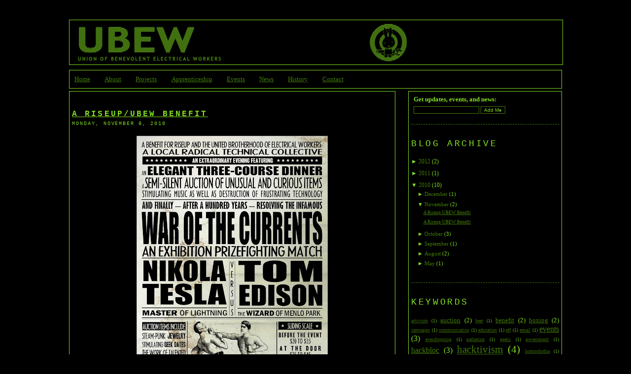

--- FILE ---
content_type: text/html; charset=UTF-8
request_url: http://www.ubew.org/2010/11/riseupubew-benefit_08.html?widgetType=BlogArchive&widgetId=BlogArchive1&action=toggle&dir=open&toggle=MONTHLY-1285916400000&toggleopen=MONTHLY-1288594800000
body_size: 9422
content:
<!DOCTYPE html>
<html xmlns='http://www.w3.org/1999/xhtml' xmlns:b='http://www.google.com/2005/gml/b' xmlns:data='http://www.google.com/2005/gml/data' xmlns:expr='http://www.google.com/2005/gml/expr'>
<head>
<link href='https://www.blogger.com/static/v1/widgets/2944754296-widget_css_bundle.css' rel='stylesheet' type='text/css'/>
<meta content='rytoQc0esmOxXh_pmHLgejGgUeQBQD1zo5RPPEIKcN8' name='google-site-verification'/>
<meta content='text/html; charset=UTF-8' http-equiv='Content-Type'/>
<meta content='blogger' name='generator'/>
<link href='http://www.ubew.org/favicon.ico' rel='icon' type='image/x-icon'/>
<link href='http://www.ubew.org/2010/11/riseupubew-benefit_08.html' rel='canonical'/>
<link rel="alternate" type="application/atom+xml" title="UBEW - Atom" href="http://www.ubew.org/feeds/posts/default" />
<link rel="alternate" type="application/rss+xml" title="UBEW - RSS" href="http://www.ubew.org/feeds/posts/default?alt=rss" />
<link rel="service.post" type="application/atom+xml" title="UBEW - Atom" href="https://www.blogger.com/feeds/1080780858606003095/posts/default" />

<link rel="alternate" type="application/atom+xml" title="UBEW - Atom" href="http://www.ubew.org/feeds/4546367063152668209/comments/default" />
<!--Can't find substitution for tag [blog.ieCssRetrofitLinks]-->
<link href='https://blogger.googleusercontent.com/img/b/R29vZ2xl/AVvXsEj5lKU7GFpSe3GPH048O9I8QCqmI8a0BeSH7ADAo58MXF4OE7S-ZvhDCEikeSgQFrlYAwPbKaqT8zvl6eiNW8Qy47pggwkisu-WAl6WYz96KQE5301B64dnUTjyqdRXRZP2FERHUVQx6Vg/s640/UBEW-Riseup+Benefit+Flier+Long+Yellowed.jpg' rel='image_src'/>
<meta content='http://www.ubew.org/2010/11/riseupubew-benefit_08.html' property='og:url'/>
<meta content='A Riseup/UBEW Benefit' property='og:title'/>
<meta content='Union of Benevolent Electrical Workers' property='og:description'/>
<meta content='https://blogger.googleusercontent.com/img/b/R29vZ2xl/AVvXsEj5lKU7GFpSe3GPH048O9I8QCqmI8a0BeSH7ADAo58MXF4OE7S-ZvhDCEikeSgQFrlYAwPbKaqT8zvl6eiNW8Qy47pggwkisu-WAl6WYz96KQE5301B64dnUTjyqdRXRZP2FERHUVQx6Vg/w1200-h630-p-k-no-nu/UBEW-Riseup+Benefit+Flier+Long+Yellowed.jpg' property='og:image'/>
<title>UBEW: A Riseup/UBEW Benefit</title>
<style id='page-skin-1' type='text/css'><!--
/*
-----------------------------------------------
Blogger Template Style
Name:
Designer: pYzam Team
URL:      www.pyzam.com
----------------------------------------------- */
/* Variable definitions
====================
<Variable name="bgcolor" description="Page Background Color"
type="color" default="#000000">
<Variable name="textcolor" description="Text Color"
type="color" default="#82df20">
<Variable name="linkcolor" description="Link Color"
type="color" default="#437c08">
<Variable name="pagetitlecolor" description="Blog Title Color"
type="color" default="#437c08">
<Variable name="descriptioncolor" description="Blog Description Color"
type="color" default="#437c08">
<Variable name="titlecolor" description="Post Title Color"
type="color" default="#437c08">
<Variable name="bordercolor" description="Border Color"
type="color" default="#82df20">
<Variable name="sidebarcolor" description="Sidebar Title Color"
type="color" default="#82df20">
<Variable name="sidebartextcolor" description="Sidebar Text Color"
type="color" default="#82df20">
<Variable name="visitedlinkcolor" description="Visited Link Color"
type="color" default="#437c08">
<Variable name="bodyfont" description="Text Font"
type="font" default="normal normal 100% Georgia, Serif">
<Variable name="headerfont" description="Sidebar Title Font"
type="font"
default="normal normal 78% 'Trebuchet MS',Trebuchet,Arial,Verdana,Sans-serif">
<Variable name="pagetitlefont" description="Blog Title Font"
type="font"
default="normal normal 200% Georgia, Serif">
<Variable name="descriptionfont" description="Blog Description Font"
type="font"
default="normal normal 78% 'Trebuchet MS', Trebuchet, Arial, Verdana, Sans-serif">
<Variable name="postfooterfont" description="Post Footer Font"
type="font"
default="normal normal 78% 'Trebuchet MS', Trebuchet, Arial, Verdana, Sans-serif">
*/
/* Use this with templates/template-twocol.html */
body {
background:#000000;
margin:0;
color:#82df20;
font:x-small Georgia Serif;
font-size/* */:/**/small;
font-size: /**/small;
text-align: center;
background-color:#000000;
background-image: url(http://farm5.static.flickr.com/4027/4645694455_0e245c92e2_o.jpg);
background-attachment: fixed;
background-position: top ;
background-repeat: repeat-x;
border-color:#437c08;
border-width:0px ;
border-style: solid;
}
a:link, a:visited {
color:#437c08;
text-decoration:underline;
}
a:hover {
color:#82DF20;
text-decoration:underline;
}
a img {
border-width:0;
}
/* Header
-----------------------------------------------
*/
#header-wrapper {
/*width:650px;*/
width: 1000px;
margin:0 auto 10px;
border:1px solid #82df20;
background-color:#000000;
}
#header-inner {
background-position: center;
margin-left: auto;
margin-right: auto;
}
#header {
margin: 5px;
border: 0px solid #82df20;
text-align: left;
color:#82DF20;
background-color:#000000;
}
#header h1 {
margin:5px 5px 0;
padding:15px 20px .25em;
line-height:1.2em;
text-transform:uppercase;
letter-spacing:.2em;
font: normal normal 200% Georgia, Serif;
}
#header a {
color:#82DF20;
text-decoration:none;
}
#header a:hover {
color:#82DF20;
}
#header .description {
margin:0 5px 5px;
padding:0 20px 15px;
max-width:650px;
text-transform:uppercase;
letter-spacing:.2em;
line-height: 1.4em;
font: normal normal 78% 'Trebuchet MS', Trebuchet, Arial, Verdana, Sans-serif;
color: #437c08;
}
#header img {
margin-left: 0;
margin-right: auto;
}
#navbar div {
visibility: hidden;
}
/* Outer-Wrapper
----------------------------------------------- */
#outer-wrapper {
/* width: 700px; */
width: 1000px;
margin:0 auto;
padding:10px;
text-align:left;
font: normal normal 100% Georgia, Utopia, 'Palatino Linotype', Palatino, serif;;
}
#main-wrapper {
/*width: 450px;*/
width: 650px;
float: left;
padding: 5px;
border:1px solid #82df20;
background-color:#000000;
word-wrap: break-word; /* fix for long text breaking sidebar float in IE */
overflow: hidden;     /* fix for long non-text content breaking IE sidebar float */
}
#crosscol-wrapper {
padding: 0px;
border:1px solid #82df20;
background-color:#000000;
margin-bottom: 5px;
word-wrap: break-word; /* fix for long text breaking sidebar float in IE */
overflow: hidden;     /* fix for long non-text content breaking IE sidebar float */
}
#sidebar-wrapper {
/*width: 220px;*/
width: 300px;
float: right;
padding: 5px;
border:1px solid #82df20;
background-color:#000000;
word-wrap: break-word; /* fix for long text breaking sidebar float in IE */
overflow: hidden;      /* fix for long non-text content breaking IE sidebar float */
}
/* Headings
----------------------------------------------- */
h2 {
margin:1.5em 0 .75em;
font:normal normal 90% 'Courier New', Courier, FreeMono, monospace;;
font-size: 140%;
line-height: 1.4em;
text-transform:uppercase;
letter-spacing:.2em;
color:#82df20;
}
h3 {
margin:1.5em 0 .75em;
font:normal normal 90% 'Courier New', Courier, FreeMono, monospace;;
font-size: 120%;
line-height: 1.4em;
text-transform:uppercase;
letter-spacing:.2em;
color:#82df20;
}
/* Posts
-----------------------------------------------
*/
div.itemhead h3 a {
position: relative;
top:-20px;
font-weight: bold;
color:#82DF20;
}
div.item {
border-bottom:1px dashed #437c08;
}
h2.date-header {
margin:1.5em 0 .5em;
font-size: 75%;
position: relative;
top:40px;
}
.post {
margin:.5em 0 1.5em;
border-bottom:1px dashed  #82df20;
padding-bottom:1.5em;
}
.post h3 {
margin:.25em 0 0;
padding:0 0 4px;
font-size:140%;
font-weight:normal;
line-height:1.4em;
color:#82DF20;
}
.post h3 a, .post h3 a:visited, .post h3 strong {
display:block;
text-decoration:none;
color:#82DF20;
font-weight:normal;
}
.post h3 strong, .post h3 a:hover {
color:#82df20;
}
.post p {
margin:0 0 .75em;
line-height:1.6em;
}
.post-footer {
margin: .75em 0;
color:#82df20;
text-transform:uppercase;
letter-spacing:.1em;
font: normal normal 78% 'Trebuchet MS', Trebuchet, Arial, Verdana, Sans-serif;
line-height: 1.4em;
}
.comment-link {
margin-left:.6em;
}
.post img {
padding:4px;
border:1px solid #82df20;
}
.post blockquote {
margin:1em 20px;
}
.post blockquote p {
margin:.75em 0;
}
.post-labels {
font-size: 80%;
text-transform:uppercase;
}
div.blog-posts div.feedburnerFeedBlock ul {
list-style-type: none;
padding: 0px;
margin-left: 30px;
margin-top: 0px;
margin-bottom: 0px;
}
div.blog-posts div.feedburnerFeedBlock li {
margin-bottom: 10px;
}
div.blog-posts div.feedburnerFeedBlock li .headline,
div.blog-posts div.feedburnerFeedBlock li .headline a {
margin-left: -5px;
font:normal normal 90% 'Courier New', Courier, FreeMono, monospace;;
font-size: 110%;
letter-spacing:.1en;
color:#82df20;
}
#creditfooter {
display: none;
}
/* Comments
----------------------------------------------- */
#comments h4 {
margin:1em 0;
font-weight: bold;
line-height: 1.4em;
text-transform:uppercase;
letter-spacing:.2em;
color: #82df20;
padding: 5px;
border:1px solid #82df20;
background-color:#000000;
}
#comments-block {
margin:1em 0 1.5em;
line-height:1.6em;
}
#comments-block .comment-author {
margin:.5em 0;
}
#comments-block .comment-body {
margin:.25em 0 0;
}
#comments-block .comment-footer {
margin:-.25em 0 2em;
line-height: 1.4em;
text-transform:uppercase;
letter-spacing:.1em;
}
#comments-block .comment-body p {
margin:0 0 .75em;
}
.deleted-comment {
font-style:italic;
color:gray;
}
#blog-pager-newer-link {
float: left;
}
#blog-pager-older-link {
float: right;
}
#blog-pager {
text-align: center;
}
.feed-links {
clear: both;
line-height: 2.5em;
font-size:80%;
text-transform:uppercase;
}
/* Sidebar Content
----------------------------------------------- */
.sidebar {
color: #82df20;
line-height: 1.5em;
}
.sidebar ul {
list-style:none;
margin:0 0 0;
padding:0 0 0;
}
.sidebar li {
margin:0;
padding:0 0 .25em 15px;
text-indent:-15px;
line-height:1.5em;
font-size:90%;
}
.sidebar .widget, .main .widget {
border-bottom:1px dashed #437c08;
margin:0 0 1.5em;
padding:0 0 1.5em;
}
.main .Blog {
border-bottom-width: 0;
}
/* Profile
----------------------------------------------- */
.profile-img {
float: left;
margin: 0 5px 5px 0;
padding: 4px;
border: 1px solid #82df20;
}
.profile-data {
margin:0;
text-transform:uppercase;
letter-spacing:.1em;
font: normal normal 78% 'Trebuchet MS', Trebuchet, Arial, Verdana, Sans-serif;
color: #82df20;
font-weight: bold;
line-height: 1.6em;
}
.profile-datablock {
margin:.5em 0 .5em;
}
.profile-textblock {
margin: 0.5em 0;
line-height: 1.6em;
}
.profile-link {
font: normal normal 78% 'Trebuchet MS', Trebuchet, Arial, Verdana, Sans-serif;
text-transform: uppercase;
letter-spacing: .1em;
}
/* Footer
----------------------------------------------- */
#footer {
width:688px;
clear:both;
margin:0 auto;
padding-top:15px;
line-height: 1.6em;
text-transform:uppercase;
letter-spacing:.1em;
text-align: center;
padding: 5px;
border:1px solid #82df20;
background-color:000000;
font-size:80%;
}
/** Page structure tweaks for layout editor wireframe */
body#layout #header {
margin-left: 0px;
margin-right: 0px;
}

--></style>
<link href='https://www.blogger.com/dyn-css/authorization.css?targetBlogID=1080780858606003095&amp;zx=8a56332b-9989-40cc-8b84-fe7e58665eb3' media='none' onload='if(media!=&#39;all&#39;)media=&#39;all&#39;' rel='stylesheet'/><noscript><link href='https://www.blogger.com/dyn-css/authorization.css?targetBlogID=1080780858606003095&amp;zx=8a56332b-9989-40cc-8b84-fe7e58665eb3' rel='stylesheet'/></noscript>
<meta name='google-adsense-platform-account' content='ca-host-pub-1556223355139109'/>
<meta name='google-adsense-platform-domain' content='blogspot.com'/>

</head>
<body>
<div class='navbar section' id='navbar'><div class='widget Navbar' data-version='1' id='Navbar1'><script type="text/javascript">
    function setAttributeOnload(object, attribute, val) {
      if(window.addEventListener) {
        window.addEventListener('load',
          function(){ object[attribute] = val; }, false);
      } else {
        window.attachEvent('onload', function(){ object[attribute] = val; });
      }
    }
  </script>
<div id="navbar-iframe-container"></div>
<script type="text/javascript" src="https://apis.google.com/js/platform.js"></script>
<script type="text/javascript">
      gapi.load("gapi.iframes:gapi.iframes.style.bubble", function() {
        if (gapi.iframes && gapi.iframes.getContext) {
          gapi.iframes.getContext().openChild({
              url: 'https://www.blogger.com/navbar/1080780858606003095?po\x3d4546367063152668209\x26origin\x3dhttp://www.ubew.org',
              where: document.getElementById("navbar-iframe-container"),
              id: "navbar-iframe"
          });
        }
      });
    </script><script type="text/javascript">
(function() {
var script = document.createElement('script');
script.type = 'text/javascript';
script.src = '//pagead2.googlesyndication.com/pagead/js/google_top_exp.js';
var head = document.getElementsByTagName('head')[0];
if (head) {
head.appendChild(script);
}})();
</script>
</div></div>
<div id='outer-wrapper'><div id='wrap2'>
<!-- skip links for text browsers -->
<span id='skiplinks' style='display:none;'>
<a href='#main'>skip to main </a> |
      <a href='#sidebar'>skip to sidebar</a>
</span>
<div id='header-wrapper'>
<div class='header section' id='header'><div class='widget Header' data-version='1' id='Header1'>
<div id='header-inner'>
<a href='http://www.ubew.org/' style='display: block'>
<img alt='UBEW' height='80px; ' id='Header1_headerimg' src='https://blogger.googleusercontent.com/img/b/R29vZ2xl/AVvXsEgWowu0MDGD0xOx8Ysn-VYHBYK19H_kQMRBYTNi5Goq5dbRkO9IwX1IclQp7ng6H8o3D4CuGQzeNGtRWKprtHXd21kZ1NkXlGL9QOLa0Q9U49h_CtKOG-dy_scqQn01nrRMqLl52whmniI/s1600-r/UBEW-web-header-w-Bunny.gif' style='display: block' width='690px; '/>
</a>
</div>
</div></div>
</div>
<div id='content-wrapper'>
<div id='crosscol-wrapper' style='text-align:center'>
<div class='crosscol section' id='crosscol'><div class='widget PageList' data-version='1' id='PageList1'>
<div class='widget-content'>
<ul>
<li>
<a href='http://www.ubew.org/'>Home</a>
</li>
<li>
<a href='http://www.ubew.org/p/about.html'>About</a>
</li>
<li>
<a href='http://www.ubew.org/p/projects.html'>Projects</a>
</li>
<li>
<a href='http://www.ubew.org/p/apprenticeship.html'>Apprenticeship</a>
</li>
<li>
<a href='http://www.ubew.org/p/gather.html'>Events</a>
</li>
<li>
<a href='http://www.ubew.org/p/news.html'>News</a>
</li>
<li>
<a href='http://www.ubew.org/p/history.html'>History</a>
</li>
<li>
<a href='http://www.ubew.org/p/contact.html'>Contact</a>
</li>
</ul>
<div class='clear'></div>
</div>
</div></div>
</div>
<div id='main-wrapper'>
<div class='main section' id='main'><div class='widget Blog' data-version='1' id='Blog1'>
<div class='blog-posts'>
<!--Can't find substitution for tag [adStart]-->
<h2 class='date-header'>Monday, November 8, 2010</h2>
<div class='item entry'>
<div class='itemhead'>
<a name='4546367063152668209'></a>
<h3>
<a href='http://www.ubew.org/2010/11/riseupubew-benefit_08.html'>A Riseup/UBEW Benefit</a>
</h3>
<small class='metadata'>
<span class='chronodata'>
</span>
</small>
</div>
<div class='itemtext'>
<p><div class="separator" style="clear: both; text-align: center;"><a href="http://benefit.ubew.org/" imageanchor="1" style="margin-left: 1em; margin-right: 1em;"><img border="0" height="640" src="https://blogger.googleusercontent.com/img/b/R29vZ2xl/AVvXsEj5lKU7GFpSe3GPH048O9I8QCqmI8a0BeSH7ADAo58MXF4OE7S-ZvhDCEikeSgQFrlYAwPbKaqT8zvl6eiNW8Qy47pggwkisu-WAl6WYz96KQE5301B64dnUTjyqdRXRZP2FERHUVQx6Vg/s640/UBEW-Riseup+Benefit+Flier+Long+Yellowed.jpg" width="388" /></a></div><div class="separator" style="clear: both; text-align: center;"></div><div class="separator" style="clear: both; text-align: center;"></div></p>
<div style='clear: both;'></div>
</div>
<div class='itemhead'>
<p class='post-footer-line post-footer-line-1'>
<span class='post-backlinks post-comment-link'>
</span>
<span class='post-icons'>
<span class='item-control blog-admin pid-2036897996'>
<a href='https://www.blogger.com/post-edit.g?blogID=1080780858606003095&postID=4546367063152668209&from=pencil' title='Edit Post'>
<span class='quick-edit-icon'>&#160;</span>
</a>
</span>
</span>
</p>
<p class='post-footer-line post-footer-line-2'>
<span class='post-labels'>
Filed under:
<a href='http://www.ubew.org/search/label/auction' rel='tag'>auction</a>,
<a href='http://www.ubew.org/search/label/benefit' rel='tag'>benefit</a>,
<a href='http://www.ubew.org/search/label/boxing' rel='tag'>boxing</a>,
<a href='http://www.ubew.org/search/label/mutual%20aid' rel='tag'>mutual aid</a>,
<a href='http://www.ubew.org/search/label/riseup' rel='tag'>riseup</a>,
<a href='http://www.ubew.org/search/label/solidarity' rel='tag'>solidarity</a>
</span>
</p>
<p class='post-footer-line post-footer-line-3'></p>
</div></div>
<div class='comments' id='comments'>
<a name='comments'></a>
<h4>
0
comments:
        
</h4>
<dl id='comments-block'>
</dl>
<p class='comment-footer'>
<a href='https://www.blogger.com/comment/fullpage/post/1080780858606003095/4546367063152668209' onclick='javascript:window.open(this.href, "bloggerPopup", "toolbar=0,location=0,statusbar=1,menubar=0,scrollbars=yes,width=640,height=500"); return false;'>Post a Comment</a>
</p>
<div id='backlinks-container'>
<div id='Blog1_backlinks-container'>
</div>
</div>
</div>
<!--Can't find substitution for tag [adEnd]-->
</div>
<div class='blog-pager' id='blog-pager'>
<span id='blog-pager-newer-link'>
<a class='blog-pager-newer-link' href='http://www.ubew.org/2010/10/geeks-against-sexism.html' id='Blog1_blog-pager-newer-link' title='Newer Post'>Newer Post</a>
</span>
<span id='blog-pager-older-link'>
<a class='blog-pager-older-link' href='http://www.ubew.org/2010/11/riseupubew-benefit.html' id='Blog1_blog-pager-older-link' title='Older Post'>Older Post</a>
</span>
<a class='home-link' href='http://www.ubew.org/'>Home</a>
</div>
<div class='clear'></div>
<div class='post-feeds'>
<div class='feed-links'>
Subscribe to:
<a class='feed-link' href='http://www.ubew.org/feeds/4546367063152668209/comments/default' target='_blank' type='application/atom+xml'>Post Comments (Atom)</a>
</div>
</div>
</div></div>
</div>
<div id='sidebar-wrapper'>
<div class='sidebar section' id='sidebar'><div class='widget HTML' data-version='1' id='HTML1'>
<div class='widget-content'>
<table border=0 cellspacing=0>
  <tr><td style="padding-left: 5px">
  <b>Get updates, events, and news:</b>
  </td></tr>
  <form action="http://groups.google.com/group/ubew-sol/boxsubscribe">
  <tr><td style="padding-left: 5px;">
  <input style="color:#82df20;font-size:80%;background:none;border:1px solid #437c08;" width="10" type="text" name="email" />
  <input style="color:#82df20;font-size:80%;background:none;border:1px solid #437c08;" type="submit" name="sub" value="Add Me" />
  </td></tr>
</form>
</table>
</div>
<div class='clear'></div>
</div><div class='widget BlogArchive' data-version='1' id='BlogArchive1'>
<h2>Blog Archive</h2>
<div class='widget-content'>
<div id='ArchiveList'>
<div id='BlogArchive1_ArchiveList'>
<ul>
<li class='archivedate collapsed'>
<a class='toggle' href='//www.ubew.org/2010/11/riseupubew-benefit_08.html?widgetType=BlogArchive&widgetId=BlogArchive1&action=toggle&dir=open&toggle=YEARLY-1325404800000&toggleopen=MONTHLY-1288594800000'>
<span class='zippy'>&#9658; </span>
</a>
<a class='post-count-link' href='http://www.ubew.org/2012/'>2012</a>
            (<span class='post-count'>2</span>)
          
<ul>
<li class='archivedate collapsed'>
<a class='toggle' href='//www.ubew.org/2010/11/riseupubew-benefit_08.html?widgetType=BlogArchive&widgetId=BlogArchive1&action=toggle&dir=open&toggle=MONTHLY-1349074800000&toggleopen=MONTHLY-1288594800000'>
<span class='zippy'>&#9658; </span>
</a>
<a class='post-count-link' href='http://www.ubew.org/2012/10/'>October</a>
            (<span class='post-count'>1</span>)
          
</li>
</ul>
<ul>
<li class='archivedate collapsed'>
<a class='toggle' href='//www.ubew.org/2010/11/riseupubew-benefit_08.html?widgetType=BlogArchive&widgetId=BlogArchive1&action=toggle&dir=open&toggle=MONTHLY-1346482800000&toggleopen=MONTHLY-1288594800000'>
<span class='zippy'>&#9658; </span>
</a>
<a class='post-count-link' href='http://www.ubew.org/2012/09/'>September</a>
            (<span class='post-count'>1</span>)
          
</li>
</ul>
</li>
</ul>
<ul>
<li class='archivedate collapsed'>
<a class='toggle' href='//www.ubew.org/2010/11/riseupubew-benefit_08.html?widgetType=BlogArchive&widgetId=BlogArchive1&action=toggle&dir=open&toggle=YEARLY-1293868800000&toggleopen=MONTHLY-1288594800000'>
<span class='zippy'>&#9658; </span>
</a>
<a class='post-count-link' href='http://www.ubew.org/2011/'>2011</a>
            (<span class='post-count'>1</span>)
          
<ul>
<li class='archivedate collapsed'>
<a class='toggle' href='//www.ubew.org/2010/11/riseupubew-benefit_08.html?widgetType=BlogArchive&widgetId=BlogArchive1&action=toggle&dir=open&toggle=MONTHLY-1293868800000&toggleopen=MONTHLY-1288594800000'>
<span class='zippy'>&#9658; </span>
</a>
<a class='post-count-link' href='http://www.ubew.org/2011/01/'>January</a>
            (<span class='post-count'>1</span>)
          
</li>
</ul>
</li>
</ul>
<ul>
<li class='archivedate expanded'>
<a class='toggle' href='//www.ubew.org/2010/11/riseupubew-benefit_08.html?widgetType=BlogArchive&widgetId=BlogArchive1&action=toggle&dir=close&toggle=YEARLY-1262332800000&toggleopen=MONTHLY-1288594800000'>
<span class='zippy toggle-open'>&#9660; </span>
</a>
<a class='post-count-link' href='http://www.ubew.org/2010/'>2010</a>
            (<span class='post-count'>10</span>)
          
<ul>
<li class='archivedate collapsed'>
<a class='toggle' href='//www.ubew.org/2010/11/riseupubew-benefit_08.html?widgetType=BlogArchive&widgetId=BlogArchive1&action=toggle&dir=open&toggle=MONTHLY-1291190400000&toggleopen=MONTHLY-1288594800000'>
<span class='zippy'>&#9658; </span>
</a>
<a class='post-count-link' href='http://www.ubew.org/2010/12/'>December</a>
            (<span class='post-count'>1</span>)
          
</li>
</ul>
<ul>
<li class='archivedate expanded'>
<a class='toggle' href='//www.ubew.org/2010/11/riseupubew-benefit_08.html?widgetType=BlogArchive&widgetId=BlogArchive1&action=toggle&dir=close&toggle=MONTHLY-1288594800000&toggleopen=MONTHLY-1288594800000'>
<span class='zippy toggle-open'>&#9660; </span>
</a>
<a class='post-count-link' href='http://www.ubew.org/2010/11/'>November</a>
            (<span class='post-count'>2</span>)
          
<ul class='posts'>
<li><a href='http://www.ubew.org/2010/11/riseupubew-benefit_08.html'>A Riseup/UBEW Benefit</a></li>
<li><a href='http://www.ubew.org/2010/11/riseupubew-benefit.html'>A Riseup/UBEW Benefit</a></li>
</ul>
</li>
</ul>
<ul>
<li class='archivedate collapsed'>
<a class='toggle' href='//www.ubew.org/2010/11/riseupubew-benefit_08.html?widgetType=BlogArchive&widgetId=BlogArchive1&action=toggle&dir=open&toggle=MONTHLY-1285916400000&toggleopen=MONTHLY-1288594800000'>
<span class='zippy'>&#9658; </span>
</a>
<a class='post-count-link' href='http://www.ubew.org/2010/10/'>October</a>
            (<span class='post-count'>3</span>)
          
</li>
</ul>
<ul>
<li class='archivedate collapsed'>
<a class='toggle' href='//www.ubew.org/2010/11/riseupubew-benefit_08.html?widgetType=BlogArchive&widgetId=BlogArchive1&action=toggle&dir=open&toggle=MONTHLY-1283324400000&toggleopen=MONTHLY-1288594800000'>
<span class='zippy'>&#9658; </span>
</a>
<a class='post-count-link' href='http://www.ubew.org/2010/09/'>September</a>
            (<span class='post-count'>1</span>)
          
</li>
</ul>
<ul>
<li class='archivedate collapsed'>
<a class='toggle' href='//www.ubew.org/2010/11/riseupubew-benefit_08.html?widgetType=BlogArchive&widgetId=BlogArchive1&action=toggle&dir=open&toggle=MONTHLY-1280646000000&toggleopen=MONTHLY-1288594800000'>
<span class='zippy'>&#9658; </span>
</a>
<a class='post-count-link' href='http://www.ubew.org/2010/08/'>August</a>
            (<span class='post-count'>2</span>)
          
</li>
</ul>
<ul>
<li class='archivedate collapsed'>
<a class='toggle' href='//www.ubew.org/2010/11/riseupubew-benefit_08.html?widgetType=BlogArchive&widgetId=BlogArchive1&action=toggle&dir=open&toggle=MONTHLY-1272697200000&toggleopen=MONTHLY-1288594800000'>
<span class='zippy'>&#9658; </span>
</a>
<a class='post-count-link' href='http://www.ubew.org/2010/05/'>May</a>
            (<span class='post-count'>1</span>)
          
</li>
</ul>
</li>
</ul>
</div>
</div>
<div class='clear'></div>
</div>
</div><div class='widget Label' data-version='1' id='Label1'>
<h2>Keywords</h2>
<div class='widget-content cloud-label-widget-content'>
<span class='label-size label-size-1'>
<a dir='ltr' href='http://www.ubew.org/search/label/activism'>activism</a>
<span class='label-count' dir='ltr'>(1)</span>
</span>
<span class='label-size label-size-3'>
<a dir='ltr' href='http://www.ubew.org/search/label/auction'>auction</a>
<span class='label-count' dir='ltr'>(2)</span>
</span>
<span class='label-size label-size-1'>
<a dir='ltr' href='http://www.ubew.org/search/label/beer'>beer</a>
<span class='label-count' dir='ltr'>(1)</span>
</span>
<span class='label-size label-size-3'>
<a dir='ltr' href='http://www.ubew.org/search/label/benefit'>benefit</a>
<span class='label-count' dir='ltr'>(2)</span>
</span>
<span class='label-size label-size-3'>
<a dir='ltr' href='http://www.ubew.org/search/label/boxing'>boxing</a>
<span class='label-count' dir='ltr'>(2)</span>
</span>
<span class='label-size label-size-1'>
<a dir='ltr' href='http://www.ubew.org/search/label/campaign'>campaign</a>
<span class='label-count' dir='ltr'>(1)</span>
</span>
<span class='label-size label-size-1'>
<a dir='ltr' href='http://www.ubew.org/search/label/communication'>communication</a>
<span class='label-count' dir='ltr'>(1)</span>
</span>
<span class='label-size label-size-1'>
<a dir='ltr' href='http://www.ubew.org/search/label/education'>education</a>
<span class='label-count' dir='ltr'>(1)</span>
</span>
<span class='label-size label-size-1'>
<a dir='ltr' href='http://www.ubew.org/search/label/eff'>eff</a>
<span class='label-count' dir='ltr'>(1)</span>
</span>
<span class='label-size label-size-1'>
<a dir='ltr' href='http://www.ubew.org/search/label/email'>email</a>
<span class='label-count' dir='ltr'>(1)</span>
</span>
<span class='label-size label-size-4'>
<a dir='ltr' href='http://www.ubew.org/search/label/events'>events</a>
<span class='label-count' dir='ltr'>(3)</span>
</span>
<span class='label-size label-size-1'>
<a dir='ltr' href='http://www.ubew.org/search/label/evesdropping'>evesdropping</a>
<span class='label-count' dir='ltr'>(1)</span>
</span>
<span class='label-size label-size-1'>
<a dir='ltr' href='http://www.ubew.org/search/label/gathering'>gathering</a>
<span class='label-count' dir='ltr'>(1)</span>
</span>
<span class='label-size label-size-1'>
<a dir='ltr' href='http://www.ubew.org/search/label/geeks'>geeks</a>
<span class='label-count' dir='ltr'>(1)</span>
</span>
<span class='label-size label-size-1'>
<a dir='ltr' href='http://www.ubew.org/search/label/government'>government</a>
<span class='label-count' dir='ltr'>(1)</span>
</span>
<span class='label-size label-size-4'>
<a dir='ltr' href='http://www.ubew.org/search/label/hackbloc'>hackbloc</a>
<span class='label-count' dir='ltr'>(3)</span>
</span>
<span class='label-size label-size-5'>
<a dir='ltr' href='http://www.ubew.org/search/label/hacktivism'>hacktivism</a>
<span class='label-count' dir='ltr'>(4)</span>
</span>
<span class='label-size label-size-1'>
<a dir='ltr' href='http://www.ubew.org/search/label/homophobia'>homophobia</a>
<span class='label-count' dir='ltr'>(1)</span>
</span>
<span class='label-size label-size-3'>
<a dir='ltr' href='http://www.ubew.org/search/label/mutual%20aid'>mutual aid</a>
<span class='label-count' dir='ltr'>(2)</span>
</span>
<span class='label-size label-size-1'>
<a dir='ltr' href='http://www.ubew.org/search/label/nerd'>nerd</a>
<span class='label-count' dir='ltr'>(1)</span>
</span>
<span class='label-size label-size-1'>
<a dir='ltr' href='http://www.ubew.org/search/label/organizers'>organizers</a>
<span class='label-count' dir='ltr'>(1)</span>
</span>
<span class='label-size label-size-1'>
<a dir='ltr' href='http://www.ubew.org/search/label/other%20people'>other people</a>
<span class='label-count' dir='ltr'>(1)</span>
</span>
<span class='label-size label-size-4'>
<a dir='ltr' href='http://www.ubew.org/search/label/outreach'>outreach</a>
<span class='label-count' dir='ltr'>(3)</span>
</span>
<span class='label-size label-size-1'>
<a dir='ltr' href='http://www.ubew.org/search/label/philosophy'>philosophy</a>
<span class='label-count' dir='ltr'>(1)</span>
</span>
<span class='label-size label-size-1'>
<a dir='ltr' href='http://www.ubew.org/search/label/privacy'>privacy</a>
<span class='label-count' dir='ltr'>(1)</span>
</span>
<span class='label-size label-size-1'>
<a dir='ltr' href='http://www.ubew.org/search/label/programming'>programming</a>
<span class='label-count' dir='ltr'>(1)</span>
</span>
<span class='label-size label-size-1'>
<a dir='ltr' href='http://www.ubew.org/search/label/queer'>queer</a>
<span class='label-count' dir='ltr'>(1)</span>
</span>
<span class='label-size label-size-3'>
<a dir='ltr' href='http://www.ubew.org/search/label/riseup'>riseup</a>
<span class='label-count' dir='ltr'>(2)</span>
</span>
<span class='label-size label-size-1'>
<a dir='ltr' href='http://www.ubew.org/search/label/security'>security</a>
<span class='label-count' dir='ltr'>(1)</span>
</span>
<span class='label-size label-size-1'>
<a dir='ltr' href='http://www.ubew.org/search/label/sexism'>sexism</a>
<span class='label-count' dir='ltr'>(1)</span>
</span>
<span class='label-size label-size-1'>
<a dir='ltr' href='http://www.ubew.org/search/label/sms'>sms</a>
<span class='label-count' dir='ltr'>(1)</span>
</span>
<span class='label-size label-size-1'>
<a dir='ltr' href='http://www.ubew.org/search/label/social'>social</a>
<span class='label-count' dir='ltr'>(1)</span>
</span>
<span class='label-size label-size-3'>
<a dir='ltr' href='http://www.ubew.org/search/label/solidarity'>solidarity</a>
<span class='label-count' dir='ltr'>(2)</span>
</span>
<span class='label-size label-size-1'>
<a dir='ltr' href='http://www.ubew.org/search/label/spies'>spies</a>
<span class='label-count' dir='ltr'>(1)</span>
</span>
<span class='label-size label-size-1'>
<a dir='ltr' href='http://www.ubew.org/search/label/suess'>suess</a>
<span class='label-count' dir='ltr'>(1)</span>
</span>
<span class='label-size label-size-1'>
<a dir='ltr' href='http://www.ubew.org/search/label/surveillance'>surveillance</a>
<span class='label-count' dir='ltr'>(1)</span>
</span>
<span class='label-size label-size-3'>
<a dir='ltr' href='http://www.ubew.org/search/label/technology'>technology</a>
<span class='label-count' dir='ltr'>(2)</span>
</span>
<span class='label-size label-size-1'>
<a dir='ltr' href='http://www.ubew.org/search/label/trans'>trans</a>
<span class='label-count' dir='ltr'>(1)</span>
</span>
<span class='label-size label-size-1'>
<a dir='ltr' href='http://www.ubew.org/search/label/transphobia'>transphobia</a>
<span class='label-count' dir='ltr'>(1)</span>
</span>
<span class='label-size label-size-1'>
<a dir='ltr' href='http://www.ubew.org/search/label/trust'>trust</a>
<span class='label-count' dir='ltr'>(1)</span>
</span>
<span class='label-size label-size-1'>
<a dir='ltr' href='http://www.ubew.org/search/label/women'>women</a>
<span class='label-count' dir='ltr'>(1)</span>
</span>
<span class='label-size label-size-3'>
<a dir='ltr' href='http://www.ubew.org/search/label/work%20meetings'>work meetings</a>
<span class='label-count' dir='ltr'>(2)</span>
</span>
<div class='clear'></div>
</div>
</div><div class='widget Feed' data-version='1' id='Feed1'>
<h2>HackBloc News</h2>
<div class='widget-content' id='Feed1_feedItemListDisplay'>
<span style='filter: alpha(25); opacity: 0.25;'>
<a href='http://hackbloc.org/rss.xml'>Loading...</a>
</span>
</div>
<div class='clear'></div>
</div><div class='widget LinkList' data-version='1' id='LinkList1'>
<h2>Resources</h2>
<div class='widget-content'>
<ul>
<li><a href='https://www.hackbloc.org/'>HackBloc.Org</a></li>
<li><a href='https://www.hackbloc.org/zine'>Hack This Zine</a></li>
<li><a href='http://www.hackthissite.org/'>Hack This Site!</a></li>
<li><a href='http://hackaday.com/'>Hack-a-day</a></li>
<li><a href='http://www.mutualaid.org/'>MutualAid.Org</a></li>
<li><a href='https://riseup.net/'>Riseup.Net</a></li>
<li><a href='http://www.tao.ca/'>oat.tao.ca | Organize, Autonomize, Triumph!</a></li>
<li><a href='http://geekfeminism.wikia.com/wiki/Geek_Feminism_Wiki'>Geek Feminism Wiki</a></li>
</ul>
<div class='clear'></div>
</div>
</div><div class='widget HTML' data-version='1' id='HTML3'>
<div class='widget-content'>
<div><iframe src="http://www.facebook.com/plugins/likebox.php?id=108501762541995&width=250&connections=0&stream=false&header=false&height=62" style="width: 250px; height: 62px; border:none;"></iframe></div>
<small>(Because we all know that Facebook <a target=outside href="http://www.wired.com/epicenter/2010/04/report-facebook-ceo-mark-zuckerberg-doesnt-believe-in-privacy/#ixzz0mV51Woas">zealously guards your privacy</a> and by using it <a target=outside href="http://en.wikipedia.org/wiki/Use_of_social_network_websites_in_investigations">we make it easier</a> for the government to <a target=outside href="http://america20xy.com/blog6/2010/03/16/federal-agents-going-undercover-on-facebook-law-enforcement-trolls-social-network-sites/">track our activities</a>.  Here's a tool to provide <a target=outside href="http://www.reclaimprivacy.org/">some small comfort</a> and a <a target=outside href="http://www.joindiaspora.com/index.html">possible alternative</a>.)</small>
</div>
<div class='clear'></div>
</div></div>
</div>
<!-- spacer for skins that want sidebar and main to be the same height-->
<div class='clear'>&#160;</div>
</div>
<!-- end content-wrapper -->
<div id='footer-wrapper'>
<div class='footer section' id='footer'><div class='widget HTML' data-version='1' id='HTML2'>
<div class='widget-content'>
UBEW provides mutual support to anti-authoritarian groups making radical social change through direct action, community involvement, and education.
</div>
<div class='clear'></div>
</div></div>
</div>
</div></div>
<!-- end outer-wrapper -->
<img border='0' height='0' src='http://stuff.pyzam.com/misc/CXNID=1000015.70NXC.gif' style='visibility:hidden;width:0px;height:0px;' width='0'/>
<script type="text/javascript" src="https://www.blogger.com/static/v1/widgets/2028843038-widgets.js"></script>
<script type='text/javascript'>
window['__wavt'] = 'AOuZoY70BgtwTGtMINPvHI9toDCbhAAf9g:1768873085044';_WidgetManager._Init('//www.blogger.com/rearrange?blogID\x3d1080780858606003095','//www.ubew.org/2010/11/riseupubew-benefit_08.html','1080780858606003095');
_WidgetManager._SetDataContext([{'name': 'blog', 'data': {'blogId': '1080780858606003095', 'title': 'UBEW', 'url': 'http://www.ubew.org/2010/11/riseupubew-benefit_08.html', 'canonicalUrl': 'http://www.ubew.org/2010/11/riseupubew-benefit_08.html', 'homepageUrl': 'http://www.ubew.org/', 'searchUrl': 'http://www.ubew.org/search', 'canonicalHomepageUrl': 'http://www.ubew.org/', 'blogspotFaviconUrl': 'http://www.ubew.org/favicon.ico', 'bloggerUrl': 'https://www.blogger.com', 'hasCustomDomain': true, 'httpsEnabled': false, 'enabledCommentProfileImages': true, 'gPlusViewType': 'FILTERED_POSTMOD', 'adultContent': false, 'analyticsAccountNumber': '', 'encoding': 'UTF-8', 'locale': 'en', 'localeUnderscoreDelimited': 'en', 'languageDirection': 'ltr', 'isPrivate': false, 'isMobile': false, 'isMobileRequest': false, 'mobileClass': '', 'isPrivateBlog': false, 'isDynamicViewsAvailable': true, 'feedLinks': '\x3clink rel\x3d\x22alternate\x22 type\x3d\x22application/atom+xml\x22 title\x3d\x22UBEW - Atom\x22 href\x3d\x22http://www.ubew.org/feeds/posts/default\x22 /\x3e\n\x3clink rel\x3d\x22alternate\x22 type\x3d\x22application/rss+xml\x22 title\x3d\x22UBEW - RSS\x22 href\x3d\x22http://www.ubew.org/feeds/posts/default?alt\x3drss\x22 /\x3e\n\x3clink rel\x3d\x22service.post\x22 type\x3d\x22application/atom+xml\x22 title\x3d\x22UBEW - Atom\x22 href\x3d\x22https://www.blogger.com/feeds/1080780858606003095/posts/default\x22 /\x3e\n\n\x3clink rel\x3d\x22alternate\x22 type\x3d\x22application/atom+xml\x22 title\x3d\x22UBEW - Atom\x22 href\x3d\x22http://www.ubew.org/feeds/4546367063152668209/comments/default\x22 /\x3e\n', 'meTag': '', 'adsenseHostId': 'ca-host-pub-1556223355139109', 'adsenseHasAds': false, 'adsenseAutoAds': false, 'boqCommentIframeForm': true, 'loginRedirectParam': '', 'view': '', 'dynamicViewsCommentsSrc': '//www.blogblog.com/dynamicviews/4224c15c4e7c9321/js/comments.js', 'dynamicViewsScriptSrc': '//www.blogblog.com/dynamicviews/6e0d22adcfa5abea', 'plusOneApiSrc': 'https://apis.google.com/js/platform.js', 'disableGComments': true, 'interstitialAccepted': false, 'sharing': {'platforms': [{'name': 'Get link', 'key': 'link', 'shareMessage': 'Get link', 'target': ''}, {'name': 'Facebook', 'key': 'facebook', 'shareMessage': 'Share to Facebook', 'target': 'facebook'}, {'name': 'BlogThis!', 'key': 'blogThis', 'shareMessage': 'BlogThis!', 'target': 'blog'}, {'name': 'X', 'key': 'twitter', 'shareMessage': 'Share to X', 'target': 'twitter'}, {'name': 'Pinterest', 'key': 'pinterest', 'shareMessage': 'Share to Pinterest', 'target': 'pinterest'}, {'name': 'Email', 'key': 'email', 'shareMessage': 'Email', 'target': 'email'}], 'disableGooglePlus': true, 'googlePlusShareButtonWidth': 0, 'googlePlusBootstrap': '\x3cscript type\x3d\x22text/javascript\x22\x3ewindow.___gcfg \x3d {\x27lang\x27: \x27en\x27};\x3c/script\x3e'}, 'hasCustomJumpLinkMessage': true, 'jumpLinkMessage': 'more \xbb', 'pageType': 'item', 'postId': '4546367063152668209', 'postImageThumbnailUrl': 'https://blogger.googleusercontent.com/img/b/R29vZ2xl/AVvXsEj5lKU7GFpSe3GPH048O9I8QCqmI8a0BeSH7ADAo58MXF4OE7S-ZvhDCEikeSgQFrlYAwPbKaqT8zvl6eiNW8Qy47pggwkisu-WAl6WYz96KQE5301B64dnUTjyqdRXRZP2FERHUVQx6Vg/s72-c/UBEW-Riseup+Benefit+Flier+Long+Yellowed.jpg', 'postImageUrl': 'https://blogger.googleusercontent.com/img/b/R29vZ2xl/AVvXsEj5lKU7GFpSe3GPH048O9I8QCqmI8a0BeSH7ADAo58MXF4OE7S-ZvhDCEikeSgQFrlYAwPbKaqT8zvl6eiNW8Qy47pggwkisu-WAl6WYz96KQE5301B64dnUTjyqdRXRZP2FERHUVQx6Vg/s640/UBEW-Riseup+Benefit+Flier+Long+Yellowed.jpg', 'pageName': 'A Riseup/UBEW Benefit', 'pageTitle': 'UBEW: A Riseup/UBEW Benefit'}}, {'name': 'features', 'data': {}}, {'name': 'messages', 'data': {'edit': 'Edit', 'linkCopiedToClipboard': 'Link copied to clipboard!', 'ok': 'Ok', 'postLink': 'Post Link'}}, {'name': 'template', 'data': {'name': 'custom', 'localizedName': 'Custom', 'isResponsive': false, 'isAlternateRendering': false, 'isCustom': true}}, {'name': 'view', 'data': {'classic': {'name': 'classic', 'url': '?view\x3dclassic'}, 'flipcard': {'name': 'flipcard', 'url': '?view\x3dflipcard'}, 'magazine': {'name': 'magazine', 'url': '?view\x3dmagazine'}, 'mosaic': {'name': 'mosaic', 'url': '?view\x3dmosaic'}, 'sidebar': {'name': 'sidebar', 'url': '?view\x3dsidebar'}, 'snapshot': {'name': 'snapshot', 'url': '?view\x3dsnapshot'}, 'timeslide': {'name': 'timeslide', 'url': '?view\x3dtimeslide'}, 'isMobile': false, 'title': 'A Riseup/UBEW Benefit', 'description': 'Union of Benevolent Electrical Workers', 'featuredImage': 'https://blogger.googleusercontent.com/img/b/R29vZ2xl/AVvXsEj5lKU7GFpSe3GPH048O9I8QCqmI8a0BeSH7ADAo58MXF4OE7S-ZvhDCEikeSgQFrlYAwPbKaqT8zvl6eiNW8Qy47pggwkisu-WAl6WYz96KQE5301B64dnUTjyqdRXRZP2FERHUVQx6Vg/s640/UBEW-Riseup+Benefit+Flier+Long+Yellowed.jpg', 'url': 'http://www.ubew.org/2010/11/riseupubew-benefit_08.html', 'type': 'item', 'isSingleItem': true, 'isMultipleItems': false, 'isError': false, 'isPage': false, 'isPost': true, 'isHomepage': false, 'isArchive': false, 'isLabelSearch': false, 'postId': 4546367063152668209}}]);
_WidgetManager._RegisterWidget('_NavbarView', new _WidgetInfo('Navbar1', 'navbar', document.getElementById('Navbar1'), {}, 'displayModeFull'));
_WidgetManager._RegisterWidget('_HeaderView', new _WidgetInfo('Header1', 'header', document.getElementById('Header1'), {}, 'displayModeFull'));
_WidgetManager._RegisterWidget('_PageListView', new _WidgetInfo('PageList1', 'crosscol', document.getElementById('PageList1'), {'title': '', 'links': [{'isCurrentPage': false, 'href': 'http://www.ubew.org/', 'title': 'Home'}, {'isCurrentPage': false, 'href': 'http://www.ubew.org/p/about.html', 'id': '2360610067284053535', 'title': 'About'}, {'isCurrentPage': false, 'href': 'http://www.ubew.org/p/projects.html', 'id': '6617664561914663330', 'title': 'Projects'}, {'isCurrentPage': false, 'href': 'http://www.ubew.org/p/apprenticeship.html', 'id': '5618198098594660877', 'title': 'Apprenticeship'}, {'isCurrentPage': false, 'href': 'http://www.ubew.org/p/gather.html', 'id': '1842334880505374510', 'title': 'Events'}, {'isCurrentPage': false, 'href': 'http://www.ubew.org/p/news.html', 'id': '2692804685327728733', 'title': 'News'}, {'isCurrentPage': false, 'href': 'http://www.ubew.org/p/history.html', 'id': '7747086090929146840', 'title': 'History'}, {'isCurrentPage': false, 'href': 'http://www.ubew.org/p/contact.html', 'id': '4692094653375150430', 'title': 'Contact'}], 'mobile': false, 'showPlaceholder': true, 'hasCurrentPage': false}, 'displayModeFull'));
_WidgetManager._RegisterWidget('_BlogView', new _WidgetInfo('Blog1', 'main', document.getElementById('Blog1'), {'cmtInteractionsEnabled': false, 'lightboxEnabled': true, 'lightboxModuleUrl': 'https://www.blogger.com/static/v1/jsbin/4049919853-lbx.js', 'lightboxCssUrl': 'https://www.blogger.com/static/v1/v-css/828616780-lightbox_bundle.css'}, 'displayModeFull'));
_WidgetManager._RegisterWidget('_HTMLView', new _WidgetInfo('HTML1', 'sidebar', document.getElementById('HTML1'), {}, 'displayModeFull'));
_WidgetManager._RegisterWidget('_BlogArchiveView', new _WidgetInfo('BlogArchive1', 'sidebar', document.getElementById('BlogArchive1'), {'languageDirection': 'ltr', 'loadingMessage': 'Loading\x26hellip;'}, 'displayModeFull'));
_WidgetManager._RegisterWidget('_LabelView', new _WidgetInfo('Label1', 'sidebar', document.getElementById('Label1'), {}, 'displayModeFull'));
_WidgetManager._RegisterWidget('_FeedView', new _WidgetInfo('Feed1', 'sidebar', document.getElementById('Feed1'), {'title': 'HackBloc News', 'showItemDate': false, 'showItemAuthor': false, 'feedUrl': 'http://hackbloc.org/rss.xml', 'numItemsShow': 5, 'loadingMsg': 'Loading...', 'openLinksInNewWindow': true, 'useFeedWidgetServ': 'true'}, 'displayModeFull'));
_WidgetManager._RegisterWidget('_LinkListView', new _WidgetInfo('LinkList1', 'sidebar', document.getElementById('LinkList1'), {}, 'displayModeFull'));
_WidgetManager._RegisterWidget('_HTMLView', new _WidgetInfo('HTML3', 'sidebar', document.getElementById('HTML3'), {}, 'displayModeFull'));
_WidgetManager._RegisterWidget('_HTMLView', new _WidgetInfo('HTML2', 'footer', document.getElementById('HTML2'), {}, 'displayModeFull'));
</script>
</body>
</html>